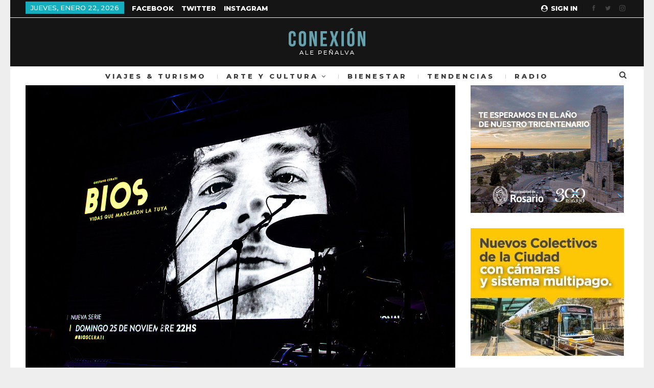

--- FILE ---
content_type: text/html; charset=UTF-8
request_url: https://conexionshow.com.ar/con-un-emotivo-homenaje-se-presento-bios-cerati-el-documental-de-national-geographic/
body_size: 19199
content:
	<!DOCTYPE html>
		<!--[if IE 8]>
	<html class="ie ie8" lang="es-AR" prefix="og: https://ogp.me/ns#"> <![endif]-->
	<!--[if IE 9]>
	<html class="ie ie9" lang="es-AR" prefix="og: https://ogp.me/ns#"> <![endif]-->
	<!--[if gt IE 9]><!-->
<html lang="es-AR" prefix="og: https://ogp.me/ns#"> <!--<![endif]-->
	<head>
				<meta charset="UTF-8">
		<meta http-equiv="X-UA-Compatible" content="IE=edge">
		<meta name="viewport" content="width=device-width, initial-scale=1.0">
		<link rel="pingback" href="https://conexionshow.com.ar/xmlrpc.php"/>

		
<!-- Search Engine Optimization by Rank Math - https://rankmath.com/ -->
<title>Con un emotivo homenaje se presentó Bios Cerati, el documental de National Geographic</title>
<meta name="description" content="Se trata de un recorrido por sus momentos más significativos, producido por Underground, que estrenará el domingo 25 como parte de la serie docu-reality “BIOS. Vidas que marcaron la tuya”."/>
<meta name="robots" content="follow, index, max-snippet:-1, max-video-preview:-1, max-image-preview:large"/>
<link rel="canonical" href="https://conexionshow.com.ar/con-un-emotivo-homenaje-se-presento-bios-cerati-el-documental-de-national-geographic/" />
<meta property="og:locale" content="es_ES" />
<meta property="og:type" content="article" />
<meta property="og:title" content="Con un emotivo homenaje se presentó Bios Cerati, el documental de National Geographic" />
<meta property="og:description" content="Se trata de un recorrido por sus momentos más significativos, producido por Underground, que estrenará el domingo 25 como parte de la serie docu-reality “BIOS. Vidas que marcaron la tuya”." />
<meta property="og:url" content="https://conexionshow.com.ar/con-un-emotivo-homenaje-se-presento-bios-cerati-el-documental-de-national-geographic/" />
<meta property="og:site_name" content="Conexión Show" />
<meta property="article:publisher" content="https://www.facebook.com/alepenialvaperiodista" />
<meta property="article:author" content="https://www.facebook.com/AlejandraPenialva/" />
<meta property="article:tag" content="Benito Cerati" />
<meta property="article:tag" content="Biopic" />
<meta property="article:tag" content="Bios Cerati" />
<meta property="article:tag" content="Bioseries" />
<meta property="article:tag" content="Charly Alberti" />
<meta property="article:tag" content="Gustavo Cerati" />
<meta property="article:tag" content="Leo García" />
<meta property="article:tag" content="NatGeo" />
<meta property="article:tag" content="National Geographic" />
<meta property="article:section" content="Cine" />
<meta property="og:updated_time" content="2018-11-16T10:50:00-03:00" />
<meta property="og:image" content="https://conexionshow.com.ar/wp-content/uploads/2018/11/bios-cerati-07.jpg" />
<meta property="og:image:secure_url" content="https://conexionshow.com.ar/wp-content/uploads/2018/11/bios-cerati-07.jpg" />
<meta property="og:image:width" content="1500" />
<meta property="og:image:height" content="997" />
<meta property="og:image:alt" content="Se presentó Bios Cerati de NatGeo (ph: Conexión Show)" />
<meta property="og:image:type" content="image/jpeg" />
<meta property="article:published_time" content="2018-11-15T16:09:43-03:00" />
<meta property="article:modified_time" content="2018-11-16T10:50:00-03:00" />
<meta name="twitter:card" content="summary_large_image" />
<meta name="twitter:title" content="Con un emotivo homenaje se presentó Bios Cerati, el documental de National Geographic" />
<meta name="twitter:description" content="Se trata de un recorrido por sus momentos más significativos, producido por Underground, que estrenará el domingo 25 como parte de la serie docu-reality “BIOS. Vidas que marcaron la tuya”." />
<meta name="twitter:site" content="@@AlePenialva" />
<meta name="twitter:creator" content="@AlePenialva" />
<meta name="twitter:image" content="https://conexionshow.com.ar/wp-content/uploads/2018/11/bios-cerati-07.jpg" />
<meta name="twitter:label1" content="Written by" />
<meta name="twitter:data1" content="Ale Peñalva" />
<meta name="twitter:label2" content="Time to read" />
<meta name="twitter:data2" content="2 minutos" />
<script type="application/ld+json" class="rank-math-schema">{"@context":"https://schema.org","@graph":[{"@type":["EntertainmentBusiness","Organization"],"@id":"https://conexionshow.com.ar/#organization","name":"Conexi\u00f3n Show","url":"https://conexionshow.com.ar","sameAs":["https://www.facebook.com/alepenialvaperiodista","https://twitter.com/@AlePenialva"],"priceRange":"pablodelossantos","openingHours":["Monday,Tuesday,Wednesday,Thursday,Friday,Saturday,Sunday 09:00-17:00"]},{"@type":"WebSite","@id":"https://conexionshow.com.ar/#website","url":"https://conexionshow.com.ar","name":"Conexi\u00f3n Show","publisher":{"@id":"https://conexionshow.com.ar/#organization"},"inLanguage":"es-AR"},{"@type":"ImageObject","@id":"https://conexionshow.com.ar/wp-content/uploads/2018/11/bios-cerati-07.jpg","url":"https://conexionshow.com.ar/wp-content/uploads/2018/11/bios-cerati-07.jpg","width":"1500","height":"997","caption":"Se present\u00f3 Bios Cerati de NatGeo (ph: Conexi\u00f3n Show)","inLanguage":"es-AR"},{"@type":"BreadcrumbList","@id":"https://conexionshow.com.ar/con-un-emotivo-homenaje-se-presento-bios-cerati-el-documental-de-national-geographic/#breadcrumb","itemListElement":[{"@type":"ListItem","position":"1","item":{"@id":"https://conexionshow.com.ar","name":"Inicio"}},{"@type":"ListItem","position":"2","item":{"@id":"https://conexionshow.com.ar/con-un-emotivo-homenaje-se-presento-bios-cerati-el-documental-de-national-geographic/","name":"Con un emotivo homenaje se present\u00f3 Bios Cerati, el documental de National Geographic"}}]},{"@type":"WebPage","@id":"https://conexionshow.com.ar/con-un-emotivo-homenaje-se-presento-bios-cerati-el-documental-de-national-geographic/#webpage","url":"https://conexionshow.com.ar/con-un-emotivo-homenaje-se-presento-bios-cerati-el-documental-de-national-geographic/","name":"Con un emotivo homenaje se present\u00f3 Bios Cerati, el documental de National Geographic","datePublished":"2018-11-15T16:09:43-03:00","dateModified":"2018-11-16T10:50:00-03:00","isPartOf":{"@id":"https://conexionshow.com.ar/#website"},"primaryImageOfPage":{"@id":"https://conexionshow.com.ar/wp-content/uploads/2018/11/bios-cerati-07.jpg"},"inLanguage":"es-AR","breadcrumb":{"@id":"https://conexionshow.com.ar/con-un-emotivo-homenaje-se-presento-bios-cerati-el-documental-de-national-geographic/#breadcrumb"}},{"@type":"Person","@id":"https://conexionshow.com.ar/author/alepenalva/","name":"Ale Pe\u00f1alva","url":"https://conexionshow.com.ar/author/alepenalva/","image":{"@type":"ImageObject","@id":"https://secure.gravatar.com/avatar/859c339d15c45175ff700e53f5b9b711?s=96&amp;d=mm&amp;r=g","url":"https://secure.gravatar.com/avatar/859c339d15c45175ff700e53f5b9b711?s=96&amp;d=mm&amp;r=g","caption":"Ale Pe\u00f1alva","inLanguage":"es-AR"},"sameAs":["https://conexionshow.com.ar","https://www.facebook.com/AlejandraPenialva/","https://twitter.com/AlePenialva"],"worksFor":{"@id":"https://conexionshow.com.ar/#organization"}},{"@type":"NewsArticle","headline":"Con un emotivo homenaje se present\u00f3 Bios Cerati, el documental de National Geographic","datePublished":"2018-11-15T16:09:43-03:00","dateModified":"2018-11-16T10:50:00-03:00","author":{"@id":"https://conexionshow.com.ar/author/alepenalva/","name":"Ale Pe\u00f1alva"},"publisher":{"@id":"https://conexionshow.com.ar/#organization"},"description":"Se trata de un recorrido por sus momentos m\u00e1s significativos, producido por Underground, que estrenar\u00e1 el domingo 25 como parte de la serie docu-reality \u201cBIOS. Vidas que marcaron la tuya\u201d.","name":"Con un emotivo homenaje se present\u00f3 Bios Cerati, el documental de National Geographic","@id":"https://conexionshow.com.ar/con-un-emotivo-homenaje-se-presento-bios-cerati-el-documental-de-national-geographic/#richSnippet","isPartOf":{"@id":"https://conexionshow.com.ar/con-un-emotivo-homenaje-se-presento-bios-cerati-el-documental-de-national-geographic/#webpage"},"image":{"@id":"https://conexionshow.com.ar/wp-content/uploads/2018/11/bios-cerati-07.jpg"},"inLanguage":"es-AR","mainEntityOfPage":{"@id":"https://conexionshow.com.ar/con-un-emotivo-homenaje-se-presento-bios-cerati-el-documental-de-national-geographic/#webpage"}}]}</script>
<!-- /Plugin Rank Math WordPress SEO -->


<!-- Better Open Graph, Schema.org & Twitter Integration -->
<meta property="og:locale" content="es_ar"/>
<meta property="og:site_name" content="Conexión Show"/>
<meta property="og:url" content="https://conexionshow.com.ar/con-un-emotivo-homenaje-se-presento-bios-cerati-el-documental-de-national-geographic/"/>
<meta property="og:title" content="Con un emotivo homenaje se presentó Bios Cerati, el documental de National Geographic"/>
<meta property="og:image" content="https://conexionshow.com.ar/wp-content/uploads/2018/11/bios-cerati-07-1024x681.jpg"/>
<meta property="og:image:alt" content="Se presentó Bios Cerati de NatGeo (ph: Conexión Show)"/>
<meta property="article:section" content="Lo Último"/>
<meta property="article:tag" content="National Geographic"/>
<meta property="og:description" content="Se trata de un recorrido por sus momentos más significativos, producido por Underground, que estrenará el domingo 25 como parte de la serie docu-reality “BIOS. Vidas que marcaron la tuya”.

"/>
<meta property="og:type" content="article"/>
<meta name="twitter:card" content="summary"/>
<meta name="twitter:url" content="https://conexionshow.com.ar/con-un-emotivo-homenaje-se-presento-bios-cerati-el-documental-de-national-geographic/"/>
<meta name="twitter:title" content="Con un emotivo homenaje se presentó Bios Cerati, el documental de National Geographic"/>
<meta name="twitter:description" content="Se trata de un recorrido por sus momentos más significativos, producido por Underground, que estrenará el domingo 25 como parte de la serie docu-reality “BIOS. Vidas que marcaron la tuya”.

"/>
<meta name="twitter:image" content="https://conexionshow.com.ar/wp-content/uploads/2018/11/bios-cerati-07-1024x681.jpg"/>
<meta name="twitter:image:alt" content="Se presentó Bios Cerati de NatGeo (ph: Conexión Show)"/>
<!-- / Better Open Graph, Schema.org & Twitter Integration. -->
<link rel='dns-prefetch' href='//fonts.googleapis.com' />
<link rel="alternate" type="application/rss+xml" title="Conexión Show &raquo; Feed" href="https://conexionshow.com.ar/feed/" />
<link rel="alternate" type="application/rss+xml" title="Conexión Show &raquo; RSS de los comentarios" href="https://conexionshow.com.ar/comments/feed/" />
<link rel="alternate" type="application/rss+xml" title="Conexión Show &raquo; Con un emotivo homenaje se presentó Bios Cerati, el documental de National Geographic RSS de los comentarios" href="https://conexionshow.com.ar/con-un-emotivo-homenaje-se-presento-bios-cerati-el-documental-de-national-geographic/feed/" />
<script type="text/javascript">
/* <![CDATA[ */
window._wpemojiSettings = {"baseUrl":"https:\/\/s.w.org\/images\/core\/emoji\/14.0.0\/72x72\/","ext":".png","svgUrl":"https:\/\/s.w.org\/images\/core\/emoji\/14.0.0\/svg\/","svgExt":".svg","source":{"concatemoji":"https:\/\/conexionshow.com.ar\/wp-includes\/js\/wp-emoji-release.min.js?ver=f4963867462184536c5d1663bfb22590"}};
/*! This file is auto-generated */
!function(i,n){var o,s,e;function c(e){try{var t={supportTests:e,timestamp:(new Date).valueOf()};sessionStorage.setItem(o,JSON.stringify(t))}catch(e){}}function p(e,t,n){e.clearRect(0,0,e.canvas.width,e.canvas.height),e.fillText(t,0,0);var t=new Uint32Array(e.getImageData(0,0,e.canvas.width,e.canvas.height).data),r=(e.clearRect(0,0,e.canvas.width,e.canvas.height),e.fillText(n,0,0),new Uint32Array(e.getImageData(0,0,e.canvas.width,e.canvas.height).data));return t.every(function(e,t){return e===r[t]})}function u(e,t,n){switch(t){case"flag":return n(e,"\ud83c\udff3\ufe0f\u200d\u26a7\ufe0f","\ud83c\udff3\ufe0f\u200b\u26a7\ufe0f")?!1:!n(e,"\ud83c\uddfa\ud83c\uddf3","\ud83c\uddfa\u200b\ud83c\uddf3")&&!n(e,"\ud83c\udff4\udb40\udc67\udb40\udc62\udb40\udc65\udb40\udc6e\udb40\udc67\udb40\udc7f","\ud83c\udff4\u200b\udb40\udc67\u200b\udb40\udc62\u200b\udb40\udc65\u200b\udb40\udc6e\u200b\udb40\udc67\u200b\udb40\udc7f");case"emoji":return!n(e,"\ud83e\udef1\ud83c\udffb\u200d\ud83e\udef2\ud83c\udfff","\ud83e\udef1\ud83c\udffb\u200b\ud83e\udef2\ud83c\udfff")}return!1}function f(e,t,n){var r="undefined"!=typeof WorkerGlobalScope&&self instanceof WorkerGlobalScope?new OffscreenCanvas(300,150):i.createElement("canvas"),a=r.getContext("2d",{willReadFrequently:!0}),o=(a.textBaseline="top",a.font="600 32px Arial",{});return e.forEach(function(e){o[e]=t(a,e,n)}),o}function t(e){var t=i.createElement("script");t.src=e,t.defer=!0,i.head.appendChild(t)}"undefined"!=typeof Promise&&(o="wpEmojiSettingsSupports",s=["flag","emoji"],n.supports={everything:!0,everythingExceptFlag:!0},e=new Promise(function(e){i.addEventListener("DOMContentLoaded",e,{once:!0})}),new Promise(function(t){var n=function(){try{var e=JSON.parse(sessionStorage.getItem(o));if("object"==typeof e&&"number"==typeof e.timestamp&&(new Date).valueOf()<e.timestamp+604800&&"object"==typeof e.supportTests)return e.supportTests}catch(e){}return null}();if(!n){if("undefined"!=typeof Worker&&"undefined"!=typeof OffscreenCanvas&&"undefined"!=typeof URL&&URL.createObjectURL&&"undefined"!=typeof Blob)try{var e="postMessage("+f.toString()+"("+[JSON.stringify(s),u.toString(),p.toString()].join(",")+"));",r=new Blob([e],{type:"text/javascript"}),a=new Worker(URL.createObjectURL(r),{name:"wpTestEmojiSupports"});return void(a.onmessage=function(e){c(n=e.data),a.terminate(),t(n)})}catch(e){}c(n=f(s,u,p))}t(n)}).then(function(e){for(var t in e)n.supports[t]=e[t],n.supports.everything=n.supports.everything&&n.supports[t],"flag"!==t&&(n.supports.everythingExceptFlag=n.supports.everythingExceptFlag&&n.supports[t]);n.supports.everythingExceptFlag=n.supports.everythingExceptFlag&&!n.supports.flag,n.DOMReady=!1,n.readyCallback=function(){n.DOMReady=!0}}).then(function(){return e}).then(function(){var e;n.supports.everything||(n.readyCallback(),(e=n.source||{}).concatemoji?t(e.concatemoji):e.wpemoji&&e.twemoji&&(t(e.twemoji),t(e.wpemoji)))}))}((window,document),window._wpemojiSettings);
/* ]]> */
</script>
<style id='wp-emoji-styles-inline-css' type='text/css'>

	img.wp-smiley, img.emoji {
		display: inline !important;
		border: none !important;
		box-shadow: none !important;
		height: 1em !important;
		width: 1em !important;
		margin: 0 0.07em !important;
		vertical-align: -0.1em !important;
		background: none !important;
		padding: 0 !important;
	}
</style>
<link rel='stylesheet' id='wp-block-library-css' href='https://conexionshow.com.ar/wp-includes/css/dist/block-library/style.min.css?ver=f4963867462184536c5d1663bfb22590' type='text/css' media='all' />
<style id='classic-theme-styles-inline-css' type='text/css'>
/*! This file is auto-generated */
.wp-block-button__link{color:#fff;background-color:#32373c;border-radius:9999px;box-shadow:none;text-decoration:none;padding:calc(.667em + 2px) calc(1.333em + 2px);font-size:1.125em}.wp-block-file__button{background:#32373c;color:#fff;text-decoration:none}
</style>
<style id='global-styles-inline-css' type='text/css'>
body{--wp--preset--color--black: #000000;--wp--preset--color--cyan-bluish-gray: #abb8c3;--wp--preset--color--white: #ffffff;--wp--preset--color--pale-pink: #f78da7;--wp--preset--color--vivid-red: #cf2e2e;--wp--preset--color--luminous-vivid-orange: #ff6900;--wp--preset--color--luminous-vivid-amber: #fcb900;--wp--preset--color--light-green-cyan: #7bdcb5;--wp--preset--color--vivid-green-cyan: #00d084;--wp--preset--color--pale-cyan-blue: #8ed1fc;--wp--preset--color--vivid-cyan-blue: #0693e3;--wp--preset--color--vivid-purple: #9b51e0;--wp--preset--gradient--vivid-cyan-blue-to-vivid-purple: linear-gradient(135deg,rgba(6,147,227,1) 0%,rgb(155,81,224) 100%);--wp--preset--gradient--light-green-cyan-to-vivid-green-cyan: linear-gradient(135deg,rgb(122,220,180) 0%,rgb(0,208,130) 100%);--wp--preset--gradient--luminous-vivid-amber-to-luminous-vivid-orange: linear-gradient(135deg,rgba(252,185,0,1) 0%,rgba(255,105,0,1) 100%);--wp--preset--gradient--luminous-vivid-orange-to-vivid-red: linear-gradient(135deg,rgba(255,105,0,1) 0%,rgb(207,46,46) 100%);--wp--preset--gradient--very-light-gray-to-cyan-bluish-gray: linear-gradient(135deg,rgb(238,238,238) 0%,rgb(169,184,195) 100%);--wp--preset--gradient--cool-to-warm-spectrum: linear-gradient(135deg,rgb(74,234,220) 0%,rgb(151,120,209) 20%,rgb(207,42,186) 40%,rgb(238,44,130) 60%,rgb(251,105,98) 80%,rgb(254,248,76) 100%);--wp--preset--gradient--blush-light-purple: linear-gradient(135deg,rgb(255,206,236) 0%,rgb(152,150,240) 100%);--wp--preset--gradient--blush-bordeaux: linear-gradient(135deg,rgb(254,205,165) 0%,rgb(254,45,45) 50%,rgb(107,0,62) 100%);--wp--preset--gradient--luminous-dusk: linear-gradient(135deg,rgb(255,203,112) 0%,rgb(199,81,192) 50%,rgb(65,88,208) 100%);--wp--preset--gradient--pale-ocean: linear-gradient(135deg,rgb(255,245,203) 0%,rgb(182,227,212) 50%,rgb(51,167,181) 100%);--wp--preset--gradient--electric-grass: linear-gradient(135deg,rgb(202,248,128) 0%,rgb(113,206,126) 100%);--wp--preset--gradient--midnight: linear-gradient(135deg,rgb(2,3,129) 0%,rgb(40,116,252) 100%);--wp--preset--font-size--small: 13px;--wp--preset--font-size--medium: 20px;--wp--preset--font-size--large: 36px;--wp--preset--font-size--x-large: 42px;--wp--preset--spacing--20: 0.44rem;--wp--preset--spacing--30: 0.67rem;--wp--preset--spacing--40: 1rem;--wp--preset--spacing--50: 1.5rem;--wp--preset--spacing--60: 2.25rem;--wp--preset--spacing--70: 3.38rem;--wp--preset--spacing--80: 5.06rem;--wp--preset--shadow--natural: 6px 6px 9px rgba(0, 0, 0, 0.2);--wp--preset--shadow--deep: 12px 12px 50px rgba(0, 0, 0, 0.4);--wp--preset--shadow--sharp: 6px 6px 0px rgba(0, 0, 0, 0.2);--wp--preset--shadow--outlined: 6px 6px 0px -3px rgba(255, 255, 255, 1), 6px 6px rgba(0, 0, 0, 1);--wp--preset--shadow--crisp: 6px 6px 0px rgba(0, 0, 0, 1);}:where(.is-layout-flex){gap: 0.5em;}:where(.is-layout-grid){gap: 0.5em;}body .is-layout-flow > .alignleft{float: left;margin-inline-start: 0;margin-inline-end: 2em;}body .is-layout-flow > .alignright{float: right;margin-inline-start: 2em;margin-inline-end: 0;}body .is-layout-flow > .aligncenter{margin-left: auto !important;margin-right: auto !important;}body .is-layout-constrained > .alignleft{float: left;margin-inline-start: 0;margin-inline-end: 2em;}body .is-layout-constrained > .alignright{float: right;margin-inline-start: 2em;margin-inline-end: 0;}body .is-layout-constrained > .aligncenter{margin-left: auto !important;margin-right: auto !important;}body .is-layout-constrained > :where(:not(.alignleft):not(.alignright):not(.alignfull)){max-width: var(--wp--style--global--content-size);margin-left: auto !important;margin-right: auto !important;}body .is-layout-constrained > .alignwide{max-width: var(--wp--style--global--wide-size);}body .is-layout-flex{display: flex;}body .is-layout-flex{flex-wrap: wrap;align-items: center;}body .is-layout-flex > *{margin: 0;}body .is-layout-grid{display: grid;}body .is-layout-grid > *{margin: 0;}:where(.wp-block-columns.is-layout-flex){gap: 2em;}:where(.wp-block-columns.is-layout-grid){gap: 2em;}:where(.wp-block-post-template.is-layout-flex){gap: 1.25em;}:where(.wp-block-post-template.is-layout-grid){gap: 1.25em;}.has-black-color{color: var(--wp--preset--color--black) !important;}.has-cyan-bluish-gray-color{color: var(--wp--preset--color--cyan-bluish-gray) !important;}.has-white-color{color: var(--wp--preset--color--white) !important;}.has-pale-pink-color{color: var(--wp--preset--color--pale-pink) !important;}.has-vivid-red-color{color: var(--wp--preset--color--vivid-red) !important;}.has-luminous-vivid-orange-color{color: var(--wp--preset--color--luminous-vivid-orange) !important;}.has-luminous-vivid-amber-color{color: var(--wp--preset--color--luminous-vivid-amber) !important;}.has-light-green-cyan-color{color: var(--wp--preset--color--light-green-cyan) !important;}.has-vivid-green-cyan-color{color: var(--wp--preset--color--vivid-green-cyan) !important;}.has-pale-cyan-blue-color{color: var(--wp--preset--color--pale-cyan-blue) !important;}.has-vivid-cyan-blue-color{color: var(--wp--preset--color--vivid-cyan-blue) !important;}.has-vivid-purple-color{color: var(--wp--preset--color--vivid-purple) !important;}.has-black-background-color{background-color: var(--wp--preset--color--black) !important;}.has-cyan-bluish-gray-background-color{background-color: var(--wp--preset--color--cyan-bluish-gray) !important;}.has-white-background-color{background-color: var(--wp--preset--color--white) !important;}.has-pale-pink-background-color{background-color: var(--wp--preset--color--pale-pink) !important;}.has-vivid-red-background-color{background-color: var(--wp--preset--color--vivid-red) !important;}.has-luminous-vivid-orange-background-color{background-color: var(--wp--preset--color--luminous-vivid-orange) !important;}.has-luminous-vivid-amber-background-color{background-color: var(--wp--preset--color--luminous-vivid-amber) !important;}.has-light-green-cyan-background-color{background-color: var(--wp--preset--color--light-green-cyan) !important;}.has-vivid-green-cyan-background-color{background-color: var(--wp--preset--color--vivid-green-cyan) !important;}.has-pale-cyan-blue-background-color{background-color: var(--wp--preset--color--pale-cyan-blue) !important;}.has-vivid-cyan-blue-background-color{background-color: var(--wp--preset--color--vivid-cyan-blue) !important;}.has-vivid-purple-background-color{background-color: var(--wp--preset--color--vivid-purple) !important;}.has-black-border-color{border-color: var(--wp--preset--color--black) !important;}.has-cyan-bluish-gray-border-color{border-color: var(--wp--preset--color--cyan-bluish-gray) !important;}.has-white-border-color{border-color: var(--wp--preset--color--white) !important;}.has-pale-pink-border-color{border-color: var(--wp--preset--color--pale-pink) !important;}.has-vivid-red-border-color{border-color: var(--wp--preset--color--vivid-red) !important;}.has-luminous-vivid-orange-border-color{border-color: var(--wp--preset--color--luminous-vivid-orange) !important;}.has-luminous-vivid-amber-border-color{border-color: var(--wp--preset--color--luminous-vivid-amber) !important;}.has-light-green-cyan-border-color{border-color: var(--wp--preset--color--light-green-cyan) !important;}.has-vivid-green-cyan-border-color{border-color: var(--wp--preset--color--vivid-green-cyan) !important;}.has-pale-cyan-blue-border-color{border-color: var(--wp--preset--color--pale-cyan-blue) !important;}.has-vivid-cyan-blue-border-color{border-color: var(--wp--preset--color--vivid-cyan-blue) !important;}.has-vivid-purple-border-color{border-color: var(--wp--preset--color--vivid-purple) !important;}.has-vivid-cyan-blue-to-vivid-purple-gradient-background{background: var(--wp--preset--gradient--vivid-cyan-blue-to-vivid-purple) !important;}.has-light-green-cyan-to-vivid-green-cyan-gradient-background{background: var(--wp--preset--gradient--light-green-cyan-to-vivid-green-cyan) !important;}.has-luminous-vivid-amber-to-luminous-vivid-orange-gradient-background{background: var(--wp--preset--gradient--luminous-vivid-amber-to-luminous-vivid-orange) !important;}.has-luminous-vivid-orange-to-vivid-red-gradient-background{background: var(--wp--preset--gradient--luminous-vivid-orange-to-vivid-red) !important;}.has-very-light-gray-to-cyan-bluish-gray-gradient-background{background: var(--wp--preset--gradient--very-light-gray-to-cyan-bluish-gray) !important;}.has-cool-to-warm-spectrum-gradient-background{background: var(--wp--preset--gradient--cool-to-warm-spectrum) !important;}.has-blush-light-purple-gradient-background{background: var(--wp--preset--gradient--blush-light-purple) !important;}.has-blush-bordeaux-gradient-background{background: var(--wp--preset--gradient--blush-bordeaux) !important;}.has-luminous-dusk-gradient-background{background: var(--wp--preset--gradient--luminous-dusk) !important;}.has-pale-ocean-gradient-background{background: var(--wp--preset--gradient--pale-ocean) !important;}.has-electric-grass-gradient-background{background: var(--wp--preset--gradient--electric-grass) !important;}.has-midnight-gradient-background{background: var(--wp--preset--gradient--midnight) !important;}.has-small-font-size{font-size: var(--wp--preset--font-size--small) !important;}.has-medium-font-size{font-size: var(--wp--preset--font-size--medium) !important;}.has-large-font-size{font-size: var(--wp--preset--font-size--large) !important;}.has-x-large-font-size{font-size: var(--wp--preset--font-size--x-large) !important;}
.wp-block-navigation a:where(:not(.wp-element-button)){color: inherit;}
:where(.wp-block-post-template.is-layout-flex){gap: 1.25em;}:where(.wp-block-post-template.is-layout-grid){gap: 1.25em;}
:where(.wp-block-columns.is-layout-flex){gap: 2em;}:where(.wp-block-columns.is-layout-grid){gap: 2em;}
.wp-block-pullquote{font-size: 1.5em;line-height: 1.6;}
</style>
<style id='akismet-widget-style-inline-css' type='text/css'>

			.a-stats {
				--akismet-color-mid-green: #357b49;
				--akismet-color-white: #fff;
				--akismet-color-light-grey: #f6f7f7;

				max-width: 350px;
				width: auto;
			}

			.a-stats * {
				all: unset;
				box-sizing: border-box;
			}

			.a-stats strong {
				font-weight: 600;
			}

			.a-stats a.a-stats__link,
			.a-stats a.a-stats__link:visited,
			.a-stats a.a-stats__link:active {
				background: var(--akismet-color-mid-green);
				border: none;
				box-shadow: none;
				border-radius: 8px;
				color: var(--akismet-color-white);
				cursor: pointer;
				display: block;
				font-family: -apple-system, BlinkMacSystemFont, 'Segoe UI', 'Roboto', 'Oxygen-Sans', 'Ubuntu', 'Cantarell', 'Helvetica Neue', sans-serif;
				font-weight: 500;
				padding: 12px;
				text-align: center;
				text-decoration: none;
				transition: all 0.2s ease;
			}

			/* Extra specificity to deal with TwentyTwentyOne focus style */
			.widget .a-stats a.a-stats__link:focus {
				background: var(--akismet-color-mid-green);
				color: var(--akismet-color-white);
				text-decoration: none;
			}

			.a-stats a.a-stats__link:hover {
				filter: brightness(110%);
				box-shadow: 0 4px 12px rgba(0, 0, 0, 0.06), 0 0 2px rgba(0, 0, 0, 0.16);
			}

			.a-stats .count {
				color: var(--akismet-color-white);
				display: block;
				font-size: 1.5em;
				line-height: 1.4;
				padding: 0 13px;
				white-space: nowrap;
			}
		
</style>
<link rel='stylesheet' id='publisher-child-css' href='https://conexionshow.com.ar/wp-content/themes/publisher-child/style.css?ver=1.0.0' type='text/css' media='all' />
<link rel='stylesheet' id='better-framework-main-fonts-css' href='https://fonts.googleapis.com/css?family=Montserrat:500,600,800%7CSource+Serif+Pro:600,400,700%7CSource+Sans+Pro:400%7CPlayfair+Display:400&#038;display=swap' type='text/css' media='all' />
<script type="text/javascript" src="https://conexionshow.com.ar/wp-includes/js/jquery/jquery.min.js?ver=3.7.1" id="jquery-core-js"></script>
<script type="text/javascript" src="https://conexionshow.com.ar/wp-includes/js/jquery/jquery-migrate.min.js?ver=3.4.1" id="jquery-migrate-js"></script>
<!--[if lt IE 9]>
<script type="text/javascript" src="https://conexionshow.com.ar/wp-content/themes/publisher/includes/libs/better-framework/assets/js/html5shiv.min.js?ver=3.11.2" id="bf-html5shiv-js"></script>
<![endif]-->
<!--[if lt IE 9]>
<script type="text/javascript" src="https://conexionshow.com.ar/wp-content/themes/publisher/includes/libs/better-framework/assets/js/respond.min.js?ver=3.11.2" id="bf-respond-js"></script>
<![endif]-->
<link rel="https://api.w.org/" href="https://conexionshow.com.ar/wp-json/" /><link rel="alternate" type="application/json" href="https://conexionshow.com.ar/wp-json/wp/v2/posts/3660" /><link rel="EditURI" type="application/rsd+xml" title="RSD" href="https://conexionshow.com.ar/xmlrpc.php?rsd" />

<link rel='shortlink' href='https://conexionshow.com.ar/?p=3660' />
<link rel="alternate" type="application/json+oembed" href="https://conexionshow.com.ar/wp-json/oembed/1.0/embed?url=https%3A%2F%2Fconexionshow.com.ar%2Fcon-un-emotivo-homenaje-se-presento-bios-cerati-el-documental-de-national-geographic%2F" />
<link rel="alternate" type="text/xml+oembed" href="https://conexionshow.com.ar/wp-json/oembed/1.0/embed?url=https%3A%2F%2Fconexionshow.com.ar%2Fcon-un-emotivo-homenaje-se-presento-bios-cerati-el-documental-de-national-geographic%2F&#038;format=xml" />
<script async='async' src='https://www.googletagservices.com/tag/js/gpt.js'></script>
<script>
  var googletag = googletag || {};
  googletag.cmd = googletag.cmd || [];
</script>

<script>
  googletag.cmd.push(function() {
    googletag.defineSlot('/21666918840/300x300-home-notas', [300, 300], 'div-gpt-ad-1555178206799-0').addService(googletag.pubads());
    googletag.pubads().enableSingleRequest();
    googletag.enableServices();
  });
</script><meta name="generator" content="Powered by WPBakery Page Builder - drag and drop page builder for WordPress."/>
<script type="application/ld+json">{
    "@context": "http:\/\/schema.org\/",
    "@type": "Organization",
    "@id": "#organization",
    "logo": {
        "@type": "ImageObject",
        "url": "https:\/\/conexionshow.com.ar\/wp-content\/uploads\/2021\/03\/logo-conexion-090321-150px.png"
    },
    "url": "https:\/\/conexionshow.com.ar\/",
    "name": "Conexi\u00f3n Show",
    "description": "Viajes, cultura, bienestar y tendencias por Ale Pe\u00f1alva"
}</script>
<script type="application/ld+json">{
    "@context": "http:\/\/schema.org\/",
    "@type": "WebSite",
    "name": "Conexi\u00f3n Show",
    "alternateName": "Viajes, cultura, bienestar y tendencias por Ale Pe\u00f1alva",
    "url": "https:\/\/conexionshow.com.ar\/"
}</script>
<script type="application/ld+json">{
    "@context": "http:\/\/schema.org\/",
    "@type": "BlogPosting",
    "headline": "Con un emotivo homenaje se present\u00f3 Bios Cerati, el documental de National Geographic",
    "description": "Se trata de un recorrido por sus momentos m\u00e1s significativos, producido por Underground, que estrenar\u00e1 el domingo 25 como parte de la serie docu-reality \u201cBIOS. Vidas que marcaron la tuya\u201d.\r\n\r\n",
    "datePublished": "2018-11-15",
    "dateModified": "2018-11-16",
    "author": {
        "@type": "Person",
        "@id": "#person-AlePealva",
        "name": "Ale Pe\u00f1alva"
    },
    "image": {
        "@type": "ImageObject",
        "url": "https:\/\/conexionshow.com.ar\/wp-content\/uploads\/2018\/11\/bios-cerati-07.jpg",
        "width": 1500,
        "height": 997
    },
    "interactionStatistic": [
        {
            "@type": "InteractionCounter",
            "interactionType": "http:\/\/schema.org\/CommentAction",
            "userInteractionCount": "0"
        }
    ],
    "publisher": {
        "@id": "#organization"
    },
    "mainEntityOfPage": "https:\/\/conexionshow.com.ar\/con-un-emotivo-homenaje-se-presento-bios-cerati-el-documental-de-national-geographic\/"
}</script>
<link rel='stylesheet' id='bf-minifed-css-1' href='https://conexionshow.com.ar/wp-content/bs-booster-cache/9896b6cea83c03aec63fa74c7fca433b.css' type='text/css' media='all' />
<link rel='stylesheet' id='7.9.0-1762168246' href='https://conexionshow.com.ar/wp-content/bs-booster-cache/6c8b13360b4f77423f9d967d808c6bb2.css' type='text/css' media='all' />
<link rel="icon" href="https://conexionshow.com.ar/wp-content/uploads/2019/09/cropped-06-favicon-cs-ago-2019-1-32x32.png" sizes="32x32" />
<link rel="icon" href="https://conexionshow.com.ar/wp-content/uploads/2019/09/cropped-06-favicon-cs-ago-2019-1-192x192.png" sizes="192x192" />
<link rel="apple-touch-icon" href="https://conexionshow.com.ar/wp-content/uploads/2019/09/cropped-06-favicon-cs-ago-2019-1-180x180.png" />
<meta name="msapplication-TileImage" content="https://conexionshow.com.ar/wp-content/uploads/2019/09/cropped-06-favicon-cs-ago-2019-1-270x270.png" />
<noscript><style> .wpb_animate_when_almost_visible { opacity: 1; }</style></noscript>	</head>

<body data-rsssl=1 class="post-template-default single single-post postid-3660 single-format-standard bs-theme bs-publisher bs-publisher-luxury-magazine active-light-box ltr close-rh page-layout-2-col-right boxed active-sticky-sidebar main-menu-sticky-smart active-ajax-search single-prim-cat-3 single-cat-3 single-cat-1039  wpb-js-composer js-comp-ver-6.2.0 vc_responsive bs-ll-a" dir="ltr">
		<div class="main-wrap content-main-wrap">
			<header id="header" class="site-header header-style-1 full-width" itemscope="itemscope" itemtype="https://schema.org/WPHeader">
		<section class="topbar topbar-style-1 hidden-xs hidden-xs">
	<div class="content-wrap">
		<div class="container">
			<div class="topbar-inner clearfix">

									<div class="section-links">
								<div  class="  better-studio-shortcode bsc-clearfix better-social-counter style-button not-colored in-4-col">
						<ul class="social-list bsc-clearfix"><li class="social-item facebook"><a href = "https://www.facebook.com/alepenialvaperiodista" target = "_blank" > <i class="item-icon bsfi-facebook" ></i><span class="item-title" > Likes </span> </a> </li> <li class="social-item twitter"><a href = "https://twitter.com/AlePenialva" target = "_blank" > <i class="item-icon bsfi-twitter" ></i><span class="item-title" > Seguidores </span> </a> </li> <li class="social-item instagram"><a href = "https://instagram.com/alepenialva" target = "_blank" > <i class="item-icon bsfi-instagram" ></i><span class="item-title" > Seguidores </span> </a> </li> 			</ul>
		</div>
									<a class="topbar-sign-in behind-social"
							   data-toggle="modal" data-target="#bsLoginModal">
								<i class="fa fa-user-circle"></i> Sign in							</a>

							<div class="modal sign-in-modal fade" id="bsLoginModal" tabindex="-1" role="dialog"
							     style="display: none">
								<div class="modal-dialog" role="document">
									<div class="modal-content">
											<span class="close-modal" data-dismiss="modal" aria-label="Close"><i
														class="fa fa-close"></i></span>
										<div class="modal-body">
											<div id="form_75639_" class="bs-shortcode bs-login-shortcode ">
		<div class="bs-login bs-type-login"  style="display:none">

					<div class="bs-login-panel bs-login-sign-panel bs-current-login-panel">
								<form name="loginform"
				      action="https://conexionshow.com.ar/wp-login.php" method="post">

					
					<div class="login-header">
						<span class="login-icon fa fa-user-circle main-color"></span>
						<p>Bienvenido, ingresa a tu cuenta.</p>
					</div>
					
					<div class="login-field login-username">
						<input type="text" name="log" id="form_75639_user_login" class="input"
						       value="" size="20"
						       placeholder="Usuario or Email..." required/>
					</div>

					<div class="login-field login-password">
						<input type="password" name="pwd" id="form_75639_user_pass"
						       class="input"
						       value="" size="20" placeholder="Contraseña..."
						       required/>
					</div>

					
					<div class="login-field">
						<a href="https://conexionshow.com.ar/wp-login.php?action=lostpassword&redirect_to=https%3A%2F%2Fconexionshow.com.ar%2Fcon-un-emotivo-homenaje-se-presento-bios-cerati-el-documental-de-national-geographic%2F"
						   class="go-reset-panel">Olvidaste tu contraseña?</a>

													<span class="login-remember">
							<input class="remember-checkbox" name="rememberme" type="checkbox"
							       id="form_75639_rememberme"
							       value="forever"  />
							<label class="remember-label">Remember me</label>
						</span>
											</div>

					
					<div class="login-field login-submit">
						<input type="submit" name="wp-submit"
						       class="button-primary login-btn"
						       value="Ingresar"/>
						<input type="hidden" name="redirect_to" value="https://conexionshow.com.ar/con-un-emotivo-homenaje-se-presento-bios-cerati-el-documental-de-national-geographic/"/>
					</div>

									</form>
			</div>

			<div class="bs-login-panel bs-login-reset-panel">

				<span class="go-login-panel"><i
							class="fa fa-angle-left"></i> Sign in</span>

				<div class="bs-login-reset-panel-inner">
					<div class="login-header">
						<span class="login-icon fa fa-support"></span>
						<p>Recupera tu contraseña.</p>
						<p>La contraseña fue enviada a tu correo</p>
					</div>
										<form name="lostpasswordform" id="form_75639_lostpasswordform"
					      action="https://conexionshow.com.ar/wp-login.php?action=lostpassword"
					      method="post">

						<div class="login-field reset-username">
							<input type="text" name="user_login" class="input" value=""
							       placeholder="Usuario o Email..."
							       required/>
						</div>

						
						<div class="login-field reset-submit">

							<input type="hidden" name="redirect_to" value=""/>
							<input type="submit" name="wp-submit" class="login-btn"
							       value="Enviar mi contraseña"/>

						</div>
					</form>
				</div>
			</div>
			</div>
	</div>
										</div>
									</div>
								</div>
							</div>
												</div>
				
				<div class="section-menu">
						<div id="menu-top" class="menu top-menu-wrapper" role="navigation" itemscope="itemscope" itemtype="https://schema.org/SiteNavigationElement">
		<nav class="top-menu-container">

			<ul id="top-navigation" class="top-menu menu clearfix bsm-pure">
									<li id="topbar-date" class="menu-item menu-item-date">
					<span
						class="topbar-date">jueves, enero 22, 2026</span>
					</li>
					<li id="menu-item-273" class="menu-item menu-item-type-custom menu-item-object-custom better-anim-fade menu-item-273"><a href="https://www.facebook.com/AlejandraPenialva/">Facebook</a></li>
<li id="menu-item-274" class="menu-item menu-item-type-custom menu-item-object-custom better-anim-fade menu-item-274"><a href="https://twitter.com/alepenialva">Twitter</a></li>
<li id="menu-item-275" class="menu-item menu-item-type-custom menu-item-object-custom better-anim-fade menu-item-275"><a href="https://www.instagram.com/alepenialva/">Instagram</a></li>
			</ul>

		</nav>
	</div>
				</div>
			</div>
		</div>
	</div>
</section>
		<div class="header-inner">
			<div class="content-wrap">
				<div class="container">
					<div id="site-branding" class="site-branding">
	<p  id="site-title" class="logo h1 img-logo">
	<a href="https://conexionshow.com.ar/" itemprop="url" rel="home">
					<img id="site-logo" src="https://conexionshow.com.ar/wp-content/uploads/2021/03/logo-conexion-090321-150px.png"
			     alt="Conexión Show"  />

			<span class="site-title">Conexión Show - Viajes, cultura, bienestar y tendencias por Ale Peñalva</span>
				</a>
</p>
</div><!-- .site-branding -->
				</div>

			</div>
		</div>
		<div id="menu-main" class="menu main-menu-wrapper show-search-item menu-actions-btn-width-1" role="navigation" itemscope="itemscope" itemtype="https://schema.org/SiteNavigationElement">
	<div class="main-menu-inner">
		<div class="content-wrap">
			<div class="container">

				<nav class="main-menu-container">
					<ul id="main-navigation" class="main-menu menu bsm-pure clearfix">
						<li id="menu-item-10545" class="menu-item menu-item-type-taxonomy menu-item-object-category menu-term-6 better-anim-fade menu-item-10545"><a href="https://conexionshow.com.ar/category/viajes-y-turismo/">Viajes &amp; turismo</a></li>
<li id="menu-item-10544" class="menu-item menu-item-type-taxonomy menu-item-object-category menu-item-has-children menu-term-5 better-anim-fade menu-item-10544"><a href="https://conexionshow.com.ar/category/arte-y-cultura/">Arte y Cultura</a>
<ul class="sub-menu">
	<li id="menu-item-10546" class="menu-item menu-item-type-taxonomy menu-item-object-category menu-term-2 better-anim-fade menu-item-10546"><a href="https://conexionshow.com.ar/category/teatro/">Teatro</a></li>
	<li id="menu-item-10543" class="menu-item menu-item-type-taxonomy menu-item-object-category menu-term-4 better-anim-fade menu-item-10543"><a href="https://conexionshow.com.ar/category/musica/">Música</a></li>
	<li id="menu-item-10542" class="menu-item menu-item-type-taxonomy menu-item-object-category current-post-ancestor current-menu-parent current-post-parent menu-term-3 better-anim-fade menu-item-10542"><a href="https://conexionshow.com.ar/category/cine/">Cine</a></li>
	<li id="menu-item-10549" class="menu-item menu-item-type-taxonomy menu-item-object-category menu-term-3055 better-anim-fade menu-item-10549"><a href="https://conexionshow.com.ar/category/series/">Series</a></li>
	<li id="menu-item-10554" class="menu-item menu-item-type-taxonomy menu-item-object-category menu-term-3056 better-anim-fade menu-item-10554"><a href="https://conexionshow.com.ar/category/television/">Televisión</a></li>
</ul>
</li>
<li id="menu-item-10548" class="menu-item menu-item-type-taxonomy menu-item-object-category menu-term-1758 better-anim-fade menu-item-10548"><a href="https://conexionshow.com.ar/category/bienestar/">Bienestar</a></li>
<li id="menu-item-10547" class="menu-item menu-item-type-taxonomy menu-item-object-category menu-term-184 better-anim-fade menu-item-10547"><a href="https://conexionshow.com.ar/category/tendencias/">Tendencias</a></li>
<li id="menu-item-10556" class="menu-item menu-item-type-post_type menu-item-object-page better-anim-fade menu-item-10556"><a href="https://conexionshow.com.ar/radio/">Radio</a></li>
					</ul><!-- #main-navigation -->
											<div class="menu-action-buttons width-1">
															<div class="search-container close">
									<span class="search-handler"><i class="fa fa-search"></i></span>

									<div class="search-box clearfix">
										<form role="search" method="get" class="search-form clearfix" action="https://conexionshow.com.ar">
	<input type="search" class="search-field"
	       placeholder="Buscar..."
	       value="" name="s"
	       title="Buscar:"
	       autocomplete="off">
	<input type="submit" class="search-submit" value="Buscar">
</form><!-- .search-form -->
									</div>
								</div>
														</div>
										</nav><!-- .main-menu-container -->

			</div>
		</div>
	</div>
</div><!-- .menu -->	</header><!-- .header -->
	<div class="rh-header clearfix dark deferred-block-exclude">
		<div class="rh-container clearfix">

			<div class="menu-container close">
				<span class="menu-handler"><span class="lines"></span></span>
			</div><!-- .menu-container -->

			<div class="logo-container rh-img-logo">
				<a href="https://conexionshow.com.ar/" itemprop="url" rel="home">
											<img src="https://conexionshow.com.ar/wp-content/uploads/2021/03/logo-conexion-090321-150px.png"
						     alt="Conexión Show"  />				</a>
			</div><!-- .logo-container -->
		</div><!-- .rh-container -->
	</div><!-- .rh-header -->
<div class="content-wrap">
		<main id="content" class="content-container">

		<div class="container layout-2-col layout-2-col-1 layout-right-sidebar post-template-10">

			<div class="row main-section">
										<div class="col-sm-8 content-column">
							<div class="single-container">
																<article id="post-3660" class="post-3660 post type-post status-publish format-standard has-post-thumbnail  category-cine category-ultimo tag-benito-cerati tag-biopic tag-bios-cerati tag-bioseries tag-charly-alberti tag-gustavo-cerati tag-leo-garcia tag-natgeo tag-national-geographic single-post-content">
									<div class="single-featured"><figure><a class="post-thumbnail open-lightbox" href="https://conexionshow.com.ar/wp-content/uploads/2018/11/bios-cerati-07.jpg"><img  width="1500" height="997" alt="Se presentó Bios Cerati de NatGeo (ph: Conexión Show)" data-src="https://conexionshow.com.ar/wp-content/uploads/2018/11/bios-cerati-07.jpg">											</a>
																							<figcaption
														class="wp-caption-text">Se presentó Bios Cerati de NatGeo (ph: Conexión Show)</figcaption>
												</figure>
												</div>
																		<div class="post-header-inner">
										<div class="post-header-title">
											<div class="term-badges floated"><span class="term-badge term-3"><a href="https://conexionshow.com.ar/category/cine/">Cine</a></span><span class="term-badge term-1039"><a href="https://conexionshow.com.ar/category/ultimo/">Lo Último</a></span></div>											<h1 class="single-post-title">
												<span class="post-title" itemprop="headline">Con un emotivo homenaje se presentó Bios Cerati, el documental de National Geographic</span>
											</h1>
											<div class="post-meta single-post-meta">
			<a href="https://conexionshow.com.ar/author/alepenalva/"
		   title="Artículos de autor"
		   class="post-author-a post-author-avatar">
			<span class="post-author-name">Por <b>Ale Peñalva</b></span>		</a>
					<span class="time"><time class="post-published updated"
			                         datetime="2018-11-16T10:50:00-03:00">Últimas actualizaciones <b>Nov 16, 2018</b></time></span>
			</div>
										</div>
									</div>
											<div class="post-share single-post-share top-share clearfix style-9">
			<div class="post-share-btn-group">
							</div>
						<div class="share-handler-wrap ">
				<span class="share-handler post-share-btn rank-default">
					<i class="bf-icon  fa fa-share-alt"></i>						<b class="text">Compartir</b>
										</span>
				<span class="social-item facebook"><a href="https://www.facebook.com/sharer.php?u=https%3A%2F%2Fconexionshow.com.ar%2Fcon-un-emotivo-homenaje-se-presento-bios-cerati-el-documental-de-national-geographic%2F" target="_blank" rel="nofollow noreferrer" class="bs-button-el" onclick="window.open(this.href, 'share-facebook','left=50,top=50,width=600,height=320,toolbar=0'); return false;"><span class="icon"><i class="bf-icon fa fa-facebook"></i></span></a></span><span class="social-item twitter"><a href="https://twitter.com/share?text=Con un emotivo homenaje se presentó Bios Cerati, el documental de National Geographic @AlePenialva&url=https%3A%2F%2Fconexionshow.com.ar%2Fcon-un-emotivo-homenaje-se-presento-bios-cerati-el-documental-de-national-geographic%2F" target="_blank" rel="nofollow noreferrer" class="bs-button-el" onclick="window.open(this.href, 'share-twitter','left=50,top=50,width=600,height=320,toolbar=0'); return false;"><span class="icon"><i class="bf-icon fa fa-twitter"></i></span></a></span></div>		</div>
											<div class="entry-content clearfix single-post-content">
										<p>&nbsp;</p>
<p><strong>En el Teatro Sony,  con la presencia de su familia, su madre Lillian Clarke, su hermana Laura Cerati y sus hijos Benito y Lisa Cerati, se realizó este homenaje </strong><strong>sin precedentes al músico argentino. </strong></p>
<figure id="attachment_3652" aria-describedby="caption-attachment-3652" style="width: 1500px" class="wp-caption alignnone"><img class="size-full wp-image-3652"  data-src="https://conexionshow.com.ar/wp-content/uploads/2018/11/bios-cerati-04.jpg" alt="Se presentó Bios Cerati de NatGeo (ph: Conexión Show)" width="1500" height="997" srcset="https://conexionshow.com.ar/wp-content/uploads/2018/11/bios-cerati-04.jpg 1500w, https://conexionshow.com.ar/wp-content/uploads/2018/11/bios-cerati-04-300x199.jpg 300w, https://conexionshow.com.ar/wp-content/uploads/2018/11/bios-cerati-04-768x510.jpg 768w, https://conexionshow.com.ar/wp-content/uploads/2018/11/bios-cerati-04-1024x681.jpg 1024w" sizes="(max-width: 1500px) 100vw, 1500px" /><figcaption id="caption-attachment-3652" class="wp-caption-text">Se presentó Bios Cerati de NatGeo (ph: Conexión Show)</figcaption></figure>
<p>&nbsp;</p>
<p><strong>La presentación de la biopic de Gustavo Cerati, como parte de la serie &#8220;BIOS. Vidas que marcaron la tuya”, producida por Underground, reunió al ex integrante de Soda Stereo Charly Alberti, a  Leo García, Leandro Fresco, entro otros destacados artistas, y a Sebastián Ortega, a cargo de dirección creativa.</strong></p>
<p>&nbsp;</p>
<figure id="attachment_3653" aria-describedby="caption-attachment-3653" style="width: 1500px" class="wp-caption alignnone"><img class="size-full wp-image-3653"  data-src="https://conexionshow.com.ar/wp-content/uploads/2018/11/bios-cerati-05.jpg" alt="La presentación de Bios Cerati (ph: Conexión Show)" width="1500" height="997" srcset="https://conexionshow.com.ar/wp-content/uploads/2018/11/bios-cerati-05.jpg 1500w, https://conexionshow.com.ar/wp-content/uploads/2018/11/bios-cerati-05-300x199.jpg 300w, https://conexionshow.com.ar/wp-content/uploads/2018/11/bios-cerati-05-768x510.jpg 768w, https://conexionshow.com.ar/wp-content/uploads/2018/11/bios-cerati-05-1024x681.jpg 1024w" sizes="(max-width: 1500px) 100vw, 1500px" /><figcaption id="caption-attachment-3653" class="wp-caption-text">La presentación de Bios Cerati (ph: Conexión Show)</figcaption></figure>
<p>&nbsp;</p>
<p><strong>El músico Leo García y Leandro Fresco estuvieron a cargo de revivir las canciones de Gustavo Cerati. Y Benito, el hijo del músico, compartió ese momento arriba del escenario.</strong></p>
<p>&nbsp;</p>
<figure id="attachment_3657" aria-describedby="caption-attachment-3657" style="width: 1500px" class="wp-caption alignnone"><img class="size-full wp-image-3657"  data-src="https://conexionshow.com.ar/wp-content/uploads/2018/11/bios-cerati-09.jpg" alt="Benito Cerati, Leo García y Leandro Fresco  en la presentación de Bios Cerati (ph Conexión Show))" width="1500" height="998" srcset="https://conexionshow.com.ar/wp-content/uploads/2018/11/bios-cerati-09.jpg 1500w, https://conexionshow.com.ar/wp-content/uploads/2018/11/bios-cerati-09-300x200.jpg 300w, https://conexionshow.com.ar/wp-content/uploads/2018/11/bios-cerati-09-768x511.jpg 768w, https://conexionshow.com.ar/wp-content/uploads/2018/11/bios-cerati-09-1024x681.jpg 1024w" sizes="(max-width: 1500px) 100vw, 1500px" /><figcaption id="caption-attachment-3657" class="wp-caption-text">Benito Cerati, Leo García y Leandro Fresco en la presentación de Bios Cerati (ph Conexión Show))</figcaption></figure>
<p>&nbsp;</p>
<p>Bios Cerati es un recorrido de su vida a través de grabaciones nunca antes vistas, imágenes de archivo y testimonios que incluyen a especialistas y cómplices que lo acompañaron durante su vida:<strong> Zeta Bosio, Charly Alberti, Daniel Kon, Shakira, Anita Álvarez de Toledo, Adrián Taverna, Caito Lorenzo, Leandro Fresco, Leo García, entre otros.</strong></p>
<p>&nbsp;</p>
<figure id="attachment_3650" aria-describedby="caption-attachment-3650" style="width: 1500px" class="wp-caption alignnone"><img class="size-full wp-image-3650"  data-src="https://conexionshow.com.ar/wp-content/uploads/2018/11/bios-cerati-02.jpg" alt="Se presentó Bios Cerati de NatGeo (ph: Conexión Show)" width="1500" height="997" srcset="https://conexionshow.com.ar/wp-content/uploads/2018/11/bios-cerati-02.jpg 1500w, https://conexionshow.com.ar/wp-content/uploads/2018/11/bios-cerati-02-300x199.jpg 300w, https://conexionshow.com.ar/wp-content/uploads/2018/11/bios-cerati-02-768x510.jpg 768w, https://conexionshow.com.ar/wp-content/uploads/2018/11/bios-cerati-02-1024x681.jpg 1024w" sizes="(max-width: 1500px) 100vw, 1500px" /><figcaption id="caption-attachment-3650" class="wp-caption-text">Se presentó Bios Cerati de NatGeo (ph: Conexión Show)</figcaption></figure>
<p>&nbsp;</p>
<p><strong>La cantante chilena Javiera Mena será la encargada de redescubrir la etapa artística y vida personal antes, durante y después de la mítica banda que revolucionó la escena internacional de la música: Soda Stereo.</strong></p>
<p><strong>El especial sintetizará momentos inolvidables y únicos, a la vez que descubre archivos inéditos de su pasado.</strong></p>
<p><strong>Gracias al apoyo de su familia,National Geographic ofrece un acercamiento íntimo y en profundidad</strong> para conocer más sobre el multipremiado artista, ganador de Premios Grammy Latinos, entre otros y responsable de un inmenso legado en la historia artística de la región.</p>
<p>&nbsp;</p>
<figure id="attachment_3651" aria-describedby="caption-attachment-3651" style="width: 1500px" class="wp-caption alignnone"><img class="size-full wp-image-3651"  data-src="https://conexionshow.com.ar/wp-content/uploads/2018/11/bios-cerati-03.jpg" alt="La familia de Gustavo Cerati estuvo en  la presentación de Bis Cerati (ph Conexión Show)" width="1500" height="997" srcset="https://conexionshow.com.ar/wp-content/uploads/2018/11/bios-cerati-03.jpg 1500w, https://conexionshow.com.ar/wp-content/uploads/2018/11/bios-cerati-03-300x199.jpg 300w, https://conexionshow.com.ar/wp-content/uploads/2018/11/bios-cerati-03-768x510.jpg 768w, https://conexionshow.com.ar/wp-content/uploads/2018/11/bios-cerati-03-1024x681.jpg 1024w" sizes="(max-width: 1500px) 100vw, 1500px" /><figcaption id="caption-attachment-3651" class="wp-caption-text">La familia de Gustavo Cerati estuvo en la presentación de Bis Cerati (ph Conexión Show)</figcaption></figure>
<p>&nbsp;</p>
<p><strong>Se trata de un recorrido desde su infancia, juventud, vida personal y profesional repasadas con anéctodas de su familia en un clásico almuerzo de domingo, hasta su vida como referente músical a partir de sus inicios en la música</strong>, el descubrimiento de una canción inédita y resguardada por un viejo amor, sus primeros años al frente del Soda Stereo, el éxito masivo que desató la sodamanía en todo América Latina, la separación de la banda, y su larga carrera como solista hasta llegar a su último disco: Fuerza Natural.</p>
<p>&nbsp;</p>
<figure id="attachment_3649" aria-describedby="caption-attachment-3649" style="width: 1500px" class="wp-caption alignnone"><img class="size-full wp-image-3649"  data-src="https://conexionshow.com.ar/wp-content/uploads/2018/11/bios-cerati-01.jpg" alt="La presentación de Bios Cerati (ph Conexión Show)" width="1500" height="997" srcset="https://conexionshow.com.ar/wp-content/uploads/2018/11/bios-cerati-01.jpg 1500w, https://conexionshow.com.ar/wp-content/uploads/2018/11/bios-cerati-01-300x199.jpg 300w, https://conexionshow.com.ar/wp-content/uploads/2018/11/bios-cerati-01-768x510.jpg 768w, https://conexionshow.com.ar/wp-content/uploads/2018/11/bios-cerati-01-1024x681.jpg 1024w" sizes="(max-width: 1500px) 100vw, 1500px" /><figcaption id="caption-attachment-3649" class="wp-caption-text">La presentación de Bios Cerati (ph Conexión Show)</figcaption></figure>
<p>&nbsp;</p>
<p><em><strong>Domingo 25 de noviembre en National Geographic.</strong></em><br />
<em><strong>10 PM Argentina/Chile</strong></em><br />
<em><strong>9 PM Colombia/México</strong></em><br />
<em><strong>8 PM Perú</strong></em></p>
<p>&nbsp;</p>
									</div>
										<div class="entry-terms post-tags clearfix ">
		<span class="terms-label"><i class="fa fa-tags"></i></span>
		<a href="https://conexionshow.com.ar/tag/benito-cerati/" rel="tag">Benito Cerati</a><a href="https://conexionshow.com.ar/tag/biopic/" rel="tag">Biopic</a><a href="https://conexionshow.com.ar/tag/bios-cerati/" rel="tag">Bios Cerati</a><a href="https://conexionshow.com.ar/tag/bioseries/" rel="tag">Bioseries</a><a href="https://conexionshow.com.ar/tag/charly-alberti/" rel="tag">Charly Alberti</a><a href="https://conexionshow.com.ar/tag/gustavo-cerati/" rel="tag">Gustavo Cerati</a><a href="https://conexionshow.com.ar/tag/leo-garcia/" rel="tag">Leo García</a><a href="https://conexionshow.com.ar/tag/natgeo/" rel="tag">NatGeo</a>	</div>
		<div class="post-share single-post-share bottom-share clearfix style-5">
			<div class="post-share-btn-group">
							</div>
						<div class="share-handler-wrap ">
				<span class="share-handler post-share-btn rank-default">
					<i class="bf-icon  fa fa-share-alt"></i>						<b class="text">Compartir</b>
										</span>
				<span class="social-item facebook has-title"><a href="https://www.facebook.com/sharer.php?u=https%3A%2F%2Fconexionshow.com.ar%2Fcon-un-emotivo-homenaje-se-presento-bios-cerati-el-documental-de-national-geographic%2F" target="_blank" rel="nofollow noreferrer" class="bs-button-el" onclick="window.open(this.href, 'share-facebook','left=50,top=50,width=600,height=320,toolbar=0'); return false;"><span class="icon"><i class="bf-icon fa fa-facebook"></i></span><span class="item-title">Facebook</span></a></span><span class="social-item twitter has-title"><a href="https://twitter.com/share?text=Con un emotivo homenaje se presentó Bios Cerati, el documental de National Geographic @AlePenialva&url=https%3A%2F%2Fconexionshow.com.ar%2Fcon-un-emotivo-homenaje-se-presento-bios-cerati-el-documental-de-national-geographic%2F" target="_blank" rel="nofollow noreferrer" class="bs-button-el" onclick="window.open(this.href, 'share-twitter','left=50,top=50,width=600,height=320,toolbar=0'); return false;"><span class="icon"><i class="bf-icon fa fa-twitter"></i></span><span class="item-title">Twitter</span></a></span></div>		</div>
										</article>
								<section class="post-author clearfix">
		<a href="https://conexionshow.com.ar/author/alepenalva/"
	   title="Artículos de autor">
		<span class="post-author-avatar" itemprop="image"><img alt=''  data-src='https://secure.gravatar.com/avatar/859c339d15c45175ff700e53f5b9b711?s=80&d=mm&r=g' class='avatar avatar-80 photo avatar-default' height='80' width='80' /></span>
	</a>

	<div class="author-title heading-typo">
		<a class="post-author-url" href="https://conexionshow.com.ar/author/alepenalva/"><span class="post-author-name">Ale Peñalva</span></a>

					<span class="title-counts">709 posts</span>
		
					<span class="title-counts">1 comments</span>
			</div>

	<div class="author-links">
				<ul class="author-social-icons">
							<li class="social-item instagram">
					<a href="https://www.instagram.com/alepenialva/"
					   target="_blank"
					   rel="nofollow noreferrer"><i class="fa fa-instagram"></i></a>
				</li>
								<li class="social-item twitter">
					<a href="https://twitter.com/AlePenialva"
					   target="_blank"
					   rel="nofollow noreferrer"><i class="fa fa-twitter"></i></a>
				</li>
								<li class="social-item facebook">
					<a href="https://www.facebook.com/AlejandraPenialva/"
					   target="_blank"
					   rel="nofollow noreferrer"><i class="fa fa-facebook"></i></a>
				</li>
								<li class="social-item site">
					<a href="https://conexionshow.com.ar"
					   target="_blank"
					   rel="nofollow noreferrer"><i class="fa fa-globe"></i></a>
				</li>
						</ul>
			</div>

	<div class="post-author-bio" itemprop="description">
			</div>

</section>
	<section class="next-prev-post clearfix">

					<div class="prev-post">
				<p class="pre-title heading-typo"><i
							class="fa fa-arrow-left"></i> Entrada anterior				</p>
				<p class="title heading-typo"><a href="https://conexionshow.com.ar/el-estreno-de-esto-no-es-un-golpe-una-investigacion-historica-sobre-ese-famoso-domingo-de-pascua-de-1987/" rel="prev">El estreno de Esto no es un golpe, una investigación histórica sobre ese famoso domingo de Pascua de 1987</a></p>
			</div>
		
					<div class="next-post">
				<p class="pre-title heading-typo">Entrada siguiente <i
							class="fa fa-arrow-right"></i></p>
				<p class="title heading-typo"><a href="https://conexionshow.com.ar/charly-alberti-la-gira-de-2007-fue-el-reecuentro-de-tres-personas-que-se-adoraban-que-conforman-una-unidad/" rel="next">Charly Alberti: &#8220;La gira de 2007 fue el reecuentro de tres personas que se adoraban, que conforman una unidad&#8221;</a></p>
			</div>
		
	</section>
							</div>
							<div class="post-related">

	<div class="section-heading sh-t1 sh-s1 multi-tab">

					<a href="#relatedposts_1675339120_1" class="main-link active"
			   data-toggle="tab">
				<span
						class="h-text related-posts-heading">También podría gustarte</span>
			</a>
			<a href="#relatedposts_1675339120_2" class="other-link" data-toggle="tab"
			   data-deferred-event="shown.bs.tab"
			   data-deferred-init="relatedposts_1675339120_2">
				<span
						class="h-text related-posts-heading">Más del autor</span>
			</a>
		
	</div>

		<div class="tab-content">
		<div class="tab-pane bs-tab-anim bs-tab-animated active"
		     id="relatedposts_1675339120_1">
			
					<div class="bs-pagination-wrapper main-term-none next_prev ">
			<div class="listing listing-thumbnail listing-tb-2 clearfix  scolumns-3 simple-grid include-last-mobile">
	<div  class="post-15957 type-post format-standard has-post-thumbnail   listing-item listing-item-thumbnail listing-item-tb-2 main-term-1039">
<div class="item-inner clearfix">
			<div class="featured featured-type-featured-image">
			<div class="term-badges floated"><span class="term-badge term-1039"><a href="https://conexionshow.com.ar/category/ultimo/">Lo Último</a></span></div>			<a  title="Chris Martin de Coldplay sorprendió y cantó con Tini en Tecnópolis" data-src="https://conexionshow.com.ar/wp-content/uploads/2025/11/futttura-coldplay-tini-stoessel-210x136.webp" data-bs-srcset="{&quot;baseurl&quot;:&quot;https:\/\/conexionshow.com.ar\/wp-content\/uploads\/2025\/11\/&quot;,&quot;sizes&quot;:{&quot;86&quot;:&quot;futttura-coldplay-tini-stoessel-86x64.webp&quot;,&quot;210&quot;:&quot;futttura-coldplay-tini-stoessel-210x136.webp&quot;,&quot;279&quot;:&quot;futttura-coldplay-tini-stoessel-279x220.webp&quot;,&quot;357&quot;:&quot;futttura-coldplay-tini-stoessel-357x210.webp&quot;,&quot;750&quot;:&quot;futttura-coldplay-tini-stoessel-750x428.webp&quot;,&quot;760&quot;:&quot;futttura-coldplay-tini-stoessel.webp&quot;}}"					class="img-holder" href="https://conexionshow.com.ar/chris-martin-de-coldplay-sorprendio-y-canto-con-tini-en-tecnopolis/"></a>
					</div>
	<p class="title">	<a class="post-url" href="https://conexionshow.com.ar/chris-martin-de-coldplay-sorprendio-y-canto-con-tini-en-tecnopolis/" title="Chris Martin de Coldplay sorprendió y cantó con Tini en Tecnópolis">
			<span class="post-title">
				Chris Martin de Coldplay sorprendió y cantó con Tini en Tecnópolis			</span>
	</a>
	</p></div>
</div >
<div  class="post-15952 type-post format-standard has-post-thumbnail   listing-item listing-item-thumbnail listing-item-tb-2 main-term-5">
<div class="item-inner clearfix">
			<div class="featured featured-type-featured-image">
			<div class="term-badges floated"><span class="term-badge term-5"><a href="https://conexionshow.com.ar/category/arte-y-cultura/">Arte y Cultura</a></span></div>			<a  title="Qué se sabe de los dos detenidos por el robo del Louvre" data-src="https://conexionshow.com.ar/wp-content/uploads/2025/10/louvre-210x136.png" data-bs-srcset="{&quot;baseurl&quot;:&quot;https:\/\/conexionshow.com.ar\/wp-content\/uploads\/2025\/10\/&quot;,&quot;sizes&quot;:{&quot;86&quot;:&quot;louvre-86x64.png&quot;,&quot;210&quot;:&quot;louvre-210x136.png&quot;,&quot;279&quot;:&quot;louvre-279x220.png&quot;,&quot;357&quot;:&quot;louvre-357x210.png&quot;,&quot;720&quot;:&quot;louvre.png&quot;}}"					class="img-holder" href="https://conexionshow.com.ar/que-se-sabe-de-los-dos-detenidos-por-el-robo-del-louvre/"></a>
					</div>
	<p class="title">	<a class="post-url" href="https://conexionshow.com.ar/que-se-sabe-de-los-dos-detenidos-por-el-robo-del-louvre/" title="Qué se sabe de los dos detenidos por el robo del Louvre">
			<span class="post-title">
				Qué se sabe de los dos detenidos por el robo del Louvre			</span>
	</a>
	</p></div>
</div >
<div  class="post-15948 type-post format-standard has-post-thumbnail   listing-item listing-item-thumbnail listing-item-tb-2 main-term-1039">
<div class="item-inner clearfix">
			<div class="featured featured-type-featured-image">
			<div class="term-badges floated"><span class="term-badge term-1039"><a href="https://conexionshow.com.ar/category/ultimo/">Lo Último</a></span></div>			<a  title="La Noche del Diseño celebra 10 años en Buenos Aires con un evento a cielo abiertoar de la innovación" data-src="https://conexionshow.com.ar/wp-content/uploads/2025/10/noche-disenio-210x136.jpg" data-bs-srcset="{&quot;baseurl&quot;:&quot;https:\/\/conexionshow.com.ar\/wp-content\/uploads\/2025\/10\/&quot;,&quot;sizes&quot;:{&quot;86&quot;:&quot;noche-disenio-86x64.jpg&quot;,&quot;210&quot;:&quot;noche-disenio-210x136.jpg&quot;,&quot;279&quot;:&quot;noche-disenio-279x220.jpg&quot;,&quot;357&quot;:&quot;noche-disenio-357x210.jpg&quot;,&quot;750&quot;:&quot;noche-disenio-750x430.jpg&quot;,&quot;1000&quot;:&quot;noche-disenio.jpg&quot;}}"					class="img-holder" href="https://conexionshow.com.ar/la-noche-del-diseno-celebra-10-anos-en-buenos-aires-con-un-evento-a-cielo-abiertoar-de-la-innovacion/"></a>
					</div>
	<p class="title">	<a class="post-url" href="https://conexionshow.com.ar/la-noche-del-diseno-celebra-10-anos-en-buenos-aires-con-un-evento-a-cielo-abiertoar-de-la-innovacion/" title="La Noche del Diseño celebra 10 años en Buenos Aires con un evento a cielo abiertoar de la innovación">
			<span class="post-title">
				La Noche del Diseño celebra 10 años en Buenos Aires con un evento a cielo abiertoar&hellip;			</span>
	</a>
	</p></div>
</div >
<div  class="post-15945 type-post format-standard has-post-thumbnail   listing-item listing-item-thumbnail listing-item-tb-2 main-term-5">
<div class="item-inner clearfix">
			<div class="featured featured-type-featured-image">
			<div class="term-badges floated"><span class="term-badge term-5"><a href="https://conexionshow.com.ar/category/arte-y-cultura/">Arte y Cultura</a></span></div>			<a  title="Hoy vuelve La Noche de los Bares Notables a la ciudad de Buenos Aires" data-src="https://conexionshow.com.ar/wp-content/uploads/2025/10/bares-de-buenos-aires-2072414-210x136.webp" data-bs-srcset="{&quot;baseurl&quot;:&quot;https:\/\/conexionshow.com.ar\/wp-content\/uploads\/2025\/10\/&quot;,&quot;sizes&quot;:{&quot;86&quot;:&quot;bares-de-buenos-aires-2072414-86x64.webp&quot;,&quot;210&quot;:&quot;bares-de-buenos-aires-2072414-210x136.webp&quot;,&quot;279&quot;:&quot;bares-de-buenos-aires-2072414-279x220.webp&quot;,&quot;357&quot;:&quot;bares-de-buenos-aires-2072414-357x210.webp&quot;,&quot;750&quot;:&quot;bares-de-buenos-aires-2072414-750x430.webp&quot;,&quot;987&quot;:&quot;bares-de-buenos-aires-2072414.webp&quot;}}"					class="img-holder" href="https://conexionshow.com.ar/hoy-vuelve-la-noche-de-los-bares-notables-a-la-ciudad-de-buenos-aires/"></a>
					</div>
	<p class="title">	<a class="post-url" href="https://conexionshow.com.ar/hoy-vuelve-la-noche-de-los-bares-notables-a-la-ciudad-de-buenos-aires/" title="Hoy vuelve La Noche de los Bares Notables a la ciudad de Buenos Aires">
			<span class="post-title">
				Hoy vuelve La Noche de los Bares Notables a la ciudad de Buenos Aires			</span>
	</a>
	</p></div>
</div >
	</div>
	
	</div><div class="bs-pagination bs-ajax-pagination next_prev main-term-none clearfix">
			<script>var bs_ajax_paginate_1059481295 = '{"query":{"paginate":"next_prev","count":4,"post_type":"post","posts_per_page":4,"post__not_in":[3660],"ignore_sticky_posts":1,"post_status":["publish","private"],"category__in":[3,1039],"remove_duplicates_ids":"3660","_layout":{"state":"1|1|0","page":"2-col-right"}},"type":"wp_query","view":"Publisher::fetch_related_posts","current_page":1,"ajax_url":"\/wp-admin\/admin-ajax.php","remove_duplicates":"1","remove_duplicates_ids":"3660","paginate":"next_prev","_layout":{"state":"1|1|0","page":"2-col-right"},"_bs_pagin_token":"8190ef3"}';</script>				<a class="btn-bs-pagination prev disabled" rel="prev" data-id="1059481295"
				   title="Anterior">
					<i class="fa fa-angle-left"
					   aria-hidden="true"></i> Prev				</a>
				<a  rel="next" class="btn-bs-pagination next"
				   data-id="1059481295" title="Siguiente">
					Siguiente <i
							class="fa fa-angle-right" aria-hidden="true"></i>
				</a>
				</div>
		</div>

		<div class="tab-pane bs-tab-anim bs-tab-animated bs-deferred-container"
		     id="relatedposts_1675339120_2">
					<div class="bs-pagination-wrapper main-term-none next_prev ">
				<div class="bs-deferred-load-wrapper" id="bsd_relatedposts_1675339120_2">
			<script>var bs_deferred_loading_bsd_relatedposts_1675339120_2 = '{"query":{"paginate":"next_prev","count":4,"author":1,"post_type":"post","_layout":{"state":"1|1|0","page":"2-col-right"}},"type":"wp_query","view":"Publisher::fetch_other_related_posts","current_page":1,"ajax_url":"\/wp-admin\/admin-ajax.php","remove_duplicates":"0","paginate":"next_prev","_layout":{"state":"1|1|0","page":"2-col-right"},"_bs_pagin_token":"2173741"}';</script>
		</div>
		
	</div>		</div>
	</div>
</div>
<section id="comments-template-3660" class="comments-template">
	
	
		<div id="respond" class="comment-respond">
		<div id="reply-title" class="comment-reply-title"><div class="section-heading sh-t1 sh-s1" ><span class="h-text">Deja una respuesta</span></div> <small><a rel="nofollow" id="cancel-comment-reply-link" href="/con-un-emotivo-homenaje-se-presento-bios-cerati-el-documental-de-national-geographic/#respond" style="display:none;">Cancelar respuesta</a></small></div><form action="https://conexionshow.com.ar/wp-comments-post.php" method="post" id="commentform" class="comment-form" novalidate><div class="note-before"><p>Su dirección de correo electrónico no será publicada.</p>
</div><p class="comment-wrap"><textarea name="comment" class="comment" id="comment" cols="45" rows="10" aria-required="true" placeholder="Tu comentario"></textarea></p><p class="author-wrap"><input name="author" class="author" id="author" type="text" value="" size="45"  placeholder="Tu nombre" /></p>
<p class="email-wrap"><input name="email" class="email" id="email" type="text" value="" size="45"  placeholder="Tu correo electrónico" /></p>
<p class="url-wrap"><input name="url" class="url" id="url" type="text" value="" size="45" placeholder="Su página web" /></p>
<p class="comment-form-cookies-consent"><input id="wp-comment-cookies-consent" name="wp-comment-cookies-consent" type="checkbox" value="yes" /><label for="wp-comment-cookies-consent">Save my name, email, and website in this browser for the next time I comment.</label></p>
<p class="form-submit"><input name="submit" type="submit" id="comment-submit" class="comment-submit" value="publicar comentario" /> <input type='hidden' name='comment_post_ID' value='3660' id='comment_post_ID' />
<input type='hidden' name='comment_parent' id='comment_parent' value='0' />
</p><p style="display: none;"><input type="hidden" id="akismet_comment_nonce" name="akismet_comment_nonce" value="90bdb14f45" /></p><p style="display: none !important;" class="akismet-fields-container" data-prefix="ak_"><label>&#916;<textarea name="ak_hp_textarea" cols="45" rows="8" maxlength="100"></textarea></label><input type="hidden" id="ak_js_1" name="ak_js" value="154"/><script>document.getElementById( "ak_js_1" ).setAttribute( "value", ( new Date() ).getTime() );</script></p></form>	</div><!-- #respond -->
	<p class="akismet_comment_form_privacy_notice">This site uses Akismet to reduce spam. <a href="https://akismet.com/privacy/" target="_blank" rel="nofollow noopener">Learn how your comment data is processed.</a></p></section>
						</div><!-- .content-column -->
												<div class="col-sm-4 sidebar-column sidebar-column-primary">
							<aside id="sidebar-primary-sidebar" class="sidebar" role="complementary" aria-label="Primary Sidebar Sidebar" itemscope="itemscope" itemtype="https://schema.org/WPSideBar">
	<div id="media_image-17" class=" h-ni w-nt primary-sidebar-widget widget widget_media_image"><a href="https://bit.ly/3x7jHQ0"><img width="300" height="250" src="https://conexionshow.com.ar/wp-content/uploads/2025/05/300X250-Tricentenario.gif" class="image wp-image-15684  attachment-full size-full" alt="" style="max-width: 100%; height: auto;" decoding="async" loading="lazy" /></a></div><div id="media_image-22" class=" h-ni w-nt primary-sidebar-widget widget widget_media_image"><a href="https://buenosaires.gob.ar/infraestructura/movilidad"><img width="300" height="250" src="https://conexionshow.com.ar/wp-content/uploads/2025/10/1b3bdbfa-762b-4b74-9b92-beda46ca6380-1.jpeg" class="image wp-image-15936  attachment-full size-full" alt="" style="max-width: 100%; height: auto;" decoding="async" loading="lazy" /></a></div></aside>
						</div><!-- .primary-sidebar-column -->
									</div><!-- .main-section -->
		</div><!-- .layout-2-col -->

	</main><!-- main -->

	</div><!-- .content-wrap -->
	<footer id="site-footer" class="site-footer full-width">
		<div class="footer-widgets light-text">
	<div class="content-wrap">
		<div class="container">
			<div class="row">
										<div class="col-sm-4">
							<aside id="sidebar-footer-1" class="sidebar" role="complementary" aria-label="Footer - Column 1 Sidebar" itemscope="itemscope" itemtype="https://schema.org/WPSideBar">
								<div id="bs-popular-categories-2" class=" h-ni w-t footer-widget footer-column-1 widget widget_bs-popular-categories"><div class="section-heading sh-t1 sh-s7"><span class="h-text">Categorías Populares</span></div>	<div  class="bs-shortcode bs-popular-categories ">
					<ul class="bs-popular-terms-list">
				<li class="bs-popular-term-item term-item-1039">
					<a href="https://conexionshow.com.ar/category/ultimo/">Lo Último<span class="term-count">1230</span></a>
				  </li><li class="bs-popular-term-item term-item-3">
					<a href="https://conexionshow.com.ar/category/cine/">Cine<span class="term-count">349</span></a>
				  </li><li class="bs-popular-term-item term-item-4">
					<a href="https://conexionshow.com.ar/category/musica/">Música<span class="term-count">282</span></a>
				  </li><li class="bs-popular-term-item term-item-6">
					<a href="https://conexionshow.com.ar/category/viajes-y-turismo/">Viajes &amp; turismo<span class="term-count">262</span></a>
				  </li><li class="bs-popular-term-item term-item-184">
					<a href="https://conexionshow.com.ar/category/tendencias/">Tendencias<span class="term-count">205</span></a>
				  </li>			</ul>
				</div>
</div>							</aside>
						</div>
						<div class="col-sm-4">
							<aside id="sidebar-footer-2" class="sidebar" role="complementary" aria-label="Footer - Column 2 Sidebar" itemscope="itemscope" itemtype="https://schema.org/WPSideBar">
								<div id="bs-about-2" class=" h-ni w-nt footer-widget footer-column-2 widget widget_bs-about"><div  class="bs-shortcode bs-about ">
		<h4 class="about-title">
		<a href="#">				<img class="logo-image" src="https://conexionshow.com.ar/wp-content/uploads/2021/03/logo-conexion-090321-150px.png"
				     alt="">
			</a>	</h4>
	<div class="about-text">
		<p>Magazine de viajes, cultura, espectáculos y tendencias de la periodista Alejandra Peñalva.</p>
	</div>
			<div class="about-link heading-typo">
			<a href="#">Leer mas...</a>
		</div>
	<ul class="about-icons-list"><li class="about-icon-item facebook"><a href="https://www.facebook.com/alepenialvaperiodista" target="_blank"><i class="fa fa-facebook"></i></a><li class="about-icon-item twitter"><a href="https://twitter.com/AlePenialva" target="_blank"><i class="fa fa-twitter"></i></a><li class="about-icon-item instagram"><a href="https://www.instagram.com/alepenialva/" target="_blank"><i class="fa fa-instagram"></i></a></ul></div>
</div>							</aside>
						</div>
						<div class="col-sm-4">
							<aside id="sidebar-footer-3" class="sidebar" role="complementary" aria-label="Footer - Column 3 Sidebar" itemscope="itemscope" itemtype="https://schema.org/WPSideBar">
								<div id="bs-subscribe-newsletter-2" class=" h-ni w-nt footer-widget footer-column-3 widget widget_bs-subscribe-newsletter"><div class="section-heading sh-t1 sh-s7"><span class="h-text">Hoja informativa</span></div>    <div  class="bs-shortcode bs-subscribe-newsletter bs-feedburner-newsletter ">
		            <div class="subscribe-image">
                <img src="https://conexionshow.com.ar/wp-content/uploads/2021/03/luxury-magazine-newsletter.png" alt="Hoja informativa">
            </div>
		
        <div class="subscribe-message">
			<p>Recibí nuestras novedades en tu email</p>
        </div>

        <form method="post" action="//feedburner.google.com/fb/a/mailverify" class="bs-subscribe-feedburner clearfix"
              target="_blank">
            <input type="hidden" value="" name="uri"/>
            <input type="hidden" name="loc" value="es_AR"/>
            <input type="text" id="feedburner-email" name="email" class="newsletter-email"
                   placeholder="Introduce tu correo electrónico .."/>
            <button class="newsletter-subscribe" name="submit"
                    type="submit">Suscribir</button>

			        </form>

    </div>
</div>							</aside>
						</div>
									</div>
		</div>
	</div>
</div>
		<div class="copy-footer">
			<div class="content-wrap">
				<div class="container">
						<div class="row">
		<div class="col-lg-12">
			<div id="menu-footer" class="menu footer-menu-wrapper" role="navigation" itemscope="itemscope" itemtype="https://schema.org/SiteNavigationElement">
				<nav class="footer-menu-container">
					<ul id="footer-navigation" class="footer-menu menu clearfix">
						<li class="menu-item menu-item-type-taxonomy menu-item-object-category menu-term-6 better-anim-fade menu-item-10545"><a href="https://conexionshow.com.ar/category/viajes-y-turismo/">Viajes &amp; turismo</a></li>
<li class="menu-item menu-item-type-taxonomy menu-item-object-category menu-item-has-children menu-term-5 better-anim-fade menu-item-10544"><a href="https://conexionshow.com.ar/category/arte-y-cultura/">Arte y Cultura</a>
<ul class="sub-menu">
	<li class="menu-item menu-item-type-taxonomy menu-item-object-category menu-term-2 better-anim-fade menu-item-10546"><a href="https://conexionshow.com.ar/category/teatro/">Teatro</a></li>
	<li class="menu-item menu-item-type-taxonomy menu-item-object-category menu-term-4 better-anim-fade menu-item-10543"><a href="https://conexionshow.com.ar/category/musica/">Música</a></li>
	<li class="menu-item menu-item-type-taxonomy menu-item-object-category current-post-ancestor current-menu-parent current-post-parent menu-term-3 better-anim-fade menu-item-10542"><a href="https://conexionshow.com.ar/category/cine/">Cine</a></li>
	<li class="menu-item menu-item-type-taxonomy menu-item-object-category menu-term-3055 better-anim-fade menu-item-10549"><a href="https://conexionshow.com.ar/category/series/">Series</a></li>
	<li class="menu-item menu-item-type-taxonomy menu-item-object-category menu-term-3056 better-anim-fade menu-item-10554"><a href="https://conexionshow.com.ar/category/television/">Televisión</a></li>
</ul>
</li>
<li class="menu-item menu-item-type-taxonomy menu-item-object-category menu-term-1758 better-anim-fade menu-item-10548"><a href="https://conexionshow.com.ar/category/bienestar/">Bienestar</a></li>
<li class="menu-item menu-item-type-taxonomy menu-item-object-category menu-term-184 better-anim-fade menu-item-10547"><a href="https://conexionshow.com.ar/category/tendencias/">Tendencias</a></li>
<li class="menu-item menu-item-type-post_type menu-item-object-page better-anim-fade menu-item-10556"><a href="https://conexionshow.com.ar/radio/">Radio</a></li>
					</ul>
				</nav>
			</div>
		</div>
	</div>
					<div class="row footer-copy-row">
						<div class="copy-1 col-lg-6 col-md-6 col-sm-6 col-xs-12">
							© 2026 - Conexión Show. Todos los derechos reservados.						</div>
						<div class="copy-2 col-lg-6 col-md-6 col-sm-6 col-xs-12">
							Diseño y desarollo web: <a href="http://estudiodedalo.com.ar/">Estudio Dédalo</a>						</div>
					</div>
				</div>
			</div>
		</div>
	</footer><!-- .footer -->
		</div><!-- .main-wrap -->
			<span class="back-top"><i class="fa fa-arrow-up"></i></span>

<script type="text/javascript" id="publisher-theme-pagination-js-extra">
/* <![CDATA[ */
var bs_pagination_loc = {"loading":"<div class=\"bs-loading\"><div><\/div><div><\/div><div><\/div><div><\/div><div><\/div><div><\/div><div><\/div><div><\/div><div><\/div><\/div>"};
/* ]]> */
</script>
<script type="text/javascript" id="smart-lists-pack-pro-js-extra">
/* <![CDATA[ */
var bs_smart_lists_loc = {"translations":{"nav_next":"Siguiente","nav_prev":"Anterior","trans_x_of_y":"%1$s de %2$s","trans_page_x_of_y":"P\u00e1gina %1$s de %2$s"}};
/* ]]> */
</script>
<script type="text/javascript" id="publisher-js-extra">
/* <![CDATA[ */
var publisher_theme_global_loc = {"page":{"boxed":"boxed"},"header":{"style":"style-1","boxed":"full-width"},"ajax_url":"https:\/\/conexionshow.com.ar\/wp-admin\/admin-ajax.php","loading":"<div class=\"bs-loading\"><div><\/div><div><\/div><div><\/div><div><\/div><div><\/div><div><\/div><div><\/div><div><\/div><div><\/div><\/div>","translations":{"tabs_all":"Todas","tabs_more":"M\u00e1s","lightbox_expand":"Expandir imagen","lightbox_close":"Cerrar"},"lightbox":{"not_classes":""},"main_menu":{"more_menu":"enable"},"top_menu":{"more_menu":"enable"},"skyscraper":{"sticky_gap":30,"sticky":true,"position":"after-header"},"share":{"more":true},"refresh_googletagads":"1","get_locale":"es-AR","notification":{"subscribe_msg":"By clicking the subscribe button you will never miss the new articles!","subscribed_msg":"You're subscribed to notifications","subscribe_btn":"Subscribe","subscribed_btn":"Unsubscribe"}};
var publisher_theme_ajax_search_loc = {"ajax_url":"https:\/\/conexionshow.com.ar\/wp-admin\/admin-ajax.php","previewMarkup":"<div class=\"ajax-search-results-wrapper ajax-search-no-product ajax-search-fullwidth\">\n\t<div class=\"ajax-search-results\">\n\t\t<div class=\"ajax-ajax-posts-list\">\n\t\t\t<div class=\"clean-title heading-typo\">\n\t\t\t\t<span>Mensajes<\/span>\n\t\t\t<\/div>\n\t\t\t<div class=\"posts-lists\" data-section-name=\"posts\"><\/div>\n\t\t<\/div>\n\t\t<div class=\"ajax-taxonomy-list\">\n\t\t\t<div class=\"ajax-categories-columns\">\n\t\t\t\t<div class=\"clean-title heading-typo\">\n\t\t\t\t\t<span>Categor\u00edas<\/span>\n\t\t\t\t<\/div>\n\t\t\t\t<div class=\"posts-lists\" data-section-name=\"categories\"><\/div>\n\t\t\t<\/div>\n\t\t\t<div class=\"ajax-tags-columns\">\n\t\t\t\t<div class=\"clean-title heading-typo\">\n\t\t\t\t\t<span>Etiquetas<\/span>\n\t\t\t\t<\/div>\n\t\t\t\t<div class=\"posts-lists\" data-section-name=\"tags\"><\/div>\n\t\t\t<\/div>\n\t\t<\/div>\n\t<\/div>\n<\/div>","full_width":"1"};
/* ]]> */
</script>
		<div class="rh-cover noscroll  bg-img" >
			<span class="rh-close"></span>
			<div class="rh-panel rh-pm">
				<div class="rh-p-h">
											<span class="user-login">
													<span class="user-avatar user-avatar-icon"><i class="fa fa-user-circle"></i></span>
							Sign in						</span>				</div>

				<div class="rh-p-b">
										<div class="rh-c-m clearfix"><ul id="resp-navigation" class="resp-menu menu clearfix"><li class="menu-item menu-item-type-taxonomy menu-item-object-category menu-term-6 better-anim-fade menu-item-10545"><a href="https://conexionshow.com.ar/category/viajes-y-turismo/">Viajes &amp; turismo</a></li>
<li class="menu-item menu-item-type-taxonomy menu-item-object-category menu-item-has-children menu-term-5 better-anim-fade menu-item-10544"><a href="https://conexionshow.com.ar/category/arte-y-cultura/">Arte y Cultura</a>
<ul class="sub-menu">
	<li class="menu-item menu-item-type-taxonomy menu-item-object-category menu-term-2 better-anim-fade menu-item-10546"><a href="https://conexionshow.com.ar/category/teatro/">Teatro</a></li>
	<li class="menu-item menu-item-type-taxonomy menu-item-object-category menu-term-4 better-anim-fade menu-item-10543"><a href="https://conexionshow.com.ar/category/musica/">Música</a></li>
	<li class="menu-item menu-item-type-taxonomy menu-item-object-category current-post-ancestor current-menu-parent current-post-parent menu-term-3 better-anim-fade menu-item-10542"><a href="https://conexionshow.com.ar/category/cine/">Cine</a></li>
	<li class="menu-item menu-item-type-taxonomy menu-item-object-category menu-term-3055 better-anim-fade menu-item-10549"><a href="https://conexionshow.com.ar/category/series/">Series</a></li>
	<li class="menu-item menu-item-type-taxonomy menu-item-object-category menu-term-3056 better-anim-fade menu-item-10554"><a href="https://conexionshow.com.ar/category/television/">Televisión</a></li>
</ul>
</li>
<li class="menu-item menu-item-type-taxonomy menu-item-object-category menu-term-1758 better-anim-fade menu-item-10548"><a href="https://conexionshow.com.ar/category/bienestar/">Bienestar</a></li>
<li class="menu-item menu-item-type-taxonomy menu-item-object-category menu-term-184 better-anim-fade menu-item-10547"><a href="https://conexionshow.com.ar/category/tendencias/">Tendencias</a></li>
<li class="menu-item menu-item-type-post_type menu-item-object-page better-anim-fade menu-item-10556"><a href="https://conexionshow.com.ar/radio/">Radio</a></li>
</ul></div>

											<form role="search" method="get" class="search-form" action="https://conexionshow.com.ar">
							<input type="search" class="search-field"
							       placeholder="Buscar..."
							       value="" name="s"
							       title="Buscar:"
							       autocomplete="off">
							<input type="submit" class="search-submit" value="">
						</form>
										</div>
			</div>
							<div class="rh-panel rh-p-u">
					<div class="rh-p-h">
						<span class="rh-back-menu"><i></i></span>
					</div>

					<div class="rh-p-b">
						<div id="form_93504_" class="bs-shortcode bs-login-shortcode ">
		<div class="bs-login bs-type-login"  style="display:none">

					<div class="bs-login-panel bs-login-sign-panel bs-current-login-panel">
								<form name="loginform"
				      action="https://conexionshow.com.ar/wp-login.php" method="post">

					
					<div class="login-header">
						<span class="login-icon fa fa-user-circle main-color"></span>
						<p>Bienvenido, ingresa a tu cuenta.</p>
					</div>
					
					<div class="login-field login-username">
						<input type="text" name="log" id="form_93504_user_login" class="input"
						       value="" size="20"
						       placeholder="Usuario or Email..." required/>
					</div>

					<div class="login-field login-password">
						<input type="password" name="pwd" id="form_93504_user_pass"
						       class="input"
						       value="" size="20" placeholder="Contraseña..."
						       required/>
					</div>

					
					<div class="login-field">
						<a href="https://conexionshow.com.ar/wp-login.php?action=lostpassword&redirect_to=https%3A%2F%2Fconexionshow.com.ar%2Fcon-un-emotivo-homenaje-se-presento-bios-cerati-el-documental-de-national-geographic%2F"
						   class="go-reset-panel">Olvidaste tu contraseña?</a>

													<span class="login-remember">
							<input class="remember-checkbox" name="rememberme" type="checkbox"
							       id="form_93504_rememberme"
							       value="forever"  />
							<label class="remember-label">Remember me</label>
						</span>
											</div>

					
					<div class="login-field login-submit">
						<input type="submit" name="wp-submit"
						       class="button-primary login-btn"
						       value="Ingresar"/>
						<input type="hidden" name="redirect_to" value="https://conexionshow.com.ar/con-un-emotivo-homenaje-se-presento-bios-cerati-el-documental-de-national-geographic/"/>
					</div>

									</form>
			</div>

			<div class="bs-login-panel bs-login-reset-panel">

				<span class="go-login-panel"><i
							class="fa fa-angle-left"></i> Sign in</span>

				<div class="bs-login-reset-panel-inner">
					<div class="login-header">
						<span class="login-icon fa fa-support"></span>
						<p>Recupera tu contraseña.</p>
						<p>La contraseña fue enviada a tu correo</p>
					</div>
										<form name="lostpasswordform" id="form_93504_lostpasswordform"
					      action="https://conexionshow.com.ar/wp-login.php?action=lostpassword"
					      method="post">

						<div class="login-field reset-username">
							<input type="text" name="user_login" class="input" value=""
							       placeholder="Usuario o Email..."
							       required/>
						</div>

						
						<div class="login-field reset-submit">

							<input type="hidden" name="redirect_to" value=""/>
							<input type="submit" name="wp-submit" class="login-btn"
							       value="Enviar mi contraseña"/>

						</div>
					</form>
				</div>
			</div>
			</div>
	</div>					</div>
				</div>
						</div>
		<script type="text/javascript" src="https://conexionshow.com.ar/wp-includes/js/comment-reply.min.js?ver=f4963867462184536c5d1663bfb22590" id="comment-reply-js" async="async" data-wp-strategy="async"></script>
<script defer type="text/javascript" src="https://conexionshow.com.ar/wp-content/plugins/akismet/_inc/akismet-frontend.js?ver=1745678608" id="akismet-frontend-js"></script>
<script type="text/javascript" async="async" src="https://conexionshow.com.ar/wp-content/bs-booster-cache/c79c602bb304e1c3e07d55f7fcb1f886.js?ver=f4963867462184536c5d1663bfb22590" id="bs-booster-js"></script>

<script>
var pck=function(t){"use strict";return{init:function(){0==pck.ads_state()&&pck.blocked_ads_fallback()},ads_state:function(){return void 0!==window.better_ads_adblock},blocked_ads_fallback:function(){var a=[];t(".pck-container").each(function(){if("image"==t(this).data("type"))return 0;a.push({element_id:t(this).attr("id"),ad_id:t(this).data("adid")})}),a.length<1||jQuery.ajax({url:'https://conexionshow.com.ar/wp-admin/admin-ajax.php',type:"POST",data:{action:"better_ads_manager_blocked_fallback",ads:a},success:function(a){var e=JSON.parse(a);t.each(e.ads,function(a,e){t("#"+e.element_id).html(e.code)})}})}}}(jQuery);jQuery(document).ready(function(){pck.init()});

</script>

<script defer src="https://static.cloudflareinsights.com/beacon.min.js/vcd15cbe7772f49c399c6a5babf22c1241717689176015" integrity="sha512-ZpsOmlRQV6y907TI0dKBHq9Md29nnaEIPlkf84rnaERnq6zvWvPUqr2ft8M1aS28oN72PdrCzSjY4U6VaAw1EQ==" data-cf-beacon='{"version":"2024.11.0","token":"8f46b2f8324c49259d0482ea8b858a33","r":1,"server_timing":{"name":{"cfCacheStatus":true,"cfEdge":true,"cfExtPri":true,"cfL4":true,"cfOrigin":true,"cfSpeedBrain":true},"location_startswith":null}}' crossorigin="anonymous"></script>
</body>
</html>